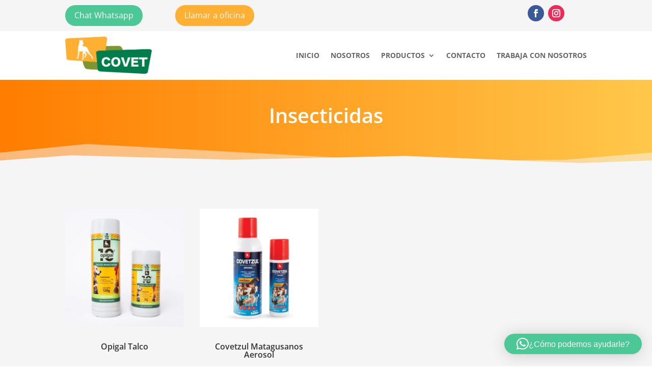

--- FILE ---
content_type: text/css
request_url: https://covet.com.ec/wp-content/et-cache/579/et-core-unified-579.min.css?ver=1766584925
body_size: 257
content:
.product_meta{border:solid #dadada;border-width:1px 0 0;font-size:14px;color:#666;padding-top:6px;visibility:hidden}.product .related h2{font-size:18px!important;font-weight:600;padding-bottom:16px}h1,h2,h3,h4,h5,h6{color:#199664;font-weight:600}#et-info-email,#et-info-phone,.et-cart-info span{position:relative;visibility:hidden}table.responsive{margin-bottom:0;overflow:hidden;overflow-x:scroll;display:block;white-space:nowrap}.et-menu li li a{padding:6px 20px;width:275px}.nav li ul{position:absolute;padding:20px 0;z-index:9999;width:325px;background:#fff;visibility:hidden;opacity:0;border-top:3px solid #4bc896;box-shadow:0 2px 5px rgba(0,0,0,.1);-moz-box-shadow:0 2px 5px rgba(0,0,0,.1);-webkit-box-shadow:0 2px 5px rgba(0,0,0,.1);-webkit-transform:translateZ(0);text-align:left}